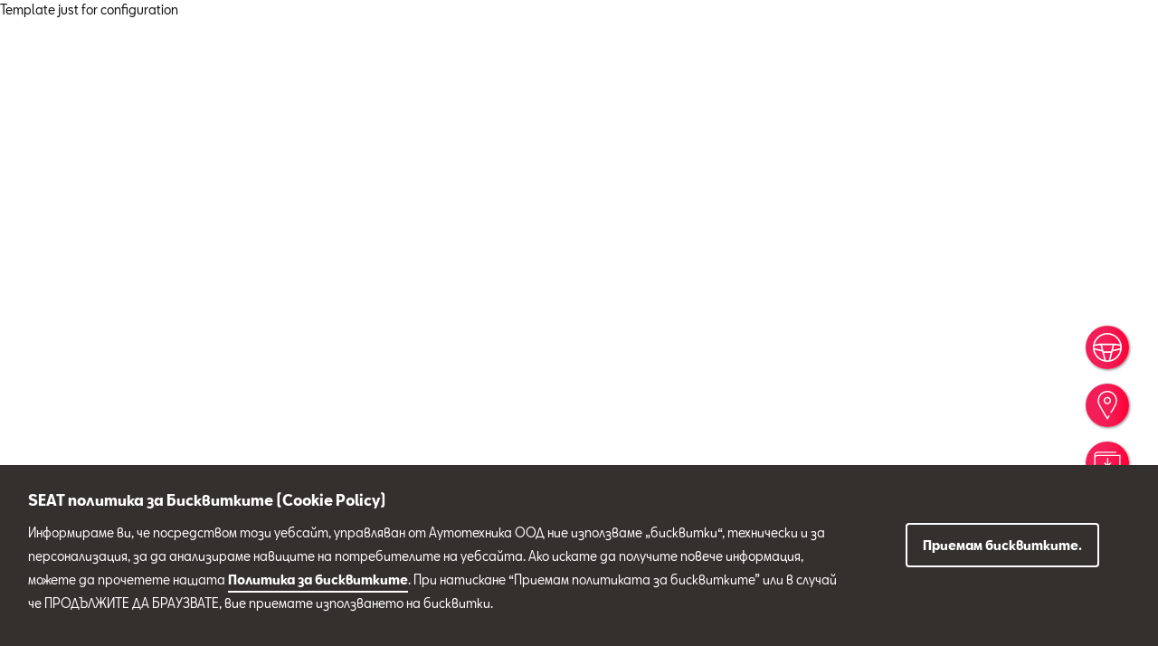

--- FILE ---
content_type: text/html;charset=utf-8
request_url: https://www.seat.bg/cookie-policy.html
body_size: 8639
content:

<!DOCTYPE HTML>
<html lang="bg">


    <head>

	

	
		<script defer="defer" type="text/javascript" src="/.rum/@adobe/helix-rum-js@%5E2/dist/rum-standalone.js"></script>
<link rel="preload" as="font" href="/etc.clientlibs/nuevaswebs/components/clientlibs/nuevaswebs/main/resources/fonts/SeatBcn-Regular.woff" crossorigin="anonymous"/>
		<link rel="preload" as="font" href="/etc.clientlibs/nuevaswebs/components/clientlibs/nuevaswebs/main/resources/fonts/SeatBcn-Black.woff" crossorigin="anonymous"/>
		<link rel="preload" as="font" href="/etc.clientlibs/nuevaswebs/components/clientlibs/nuevaswebs/main/resources/fonts/SeatBcn-Bold.woff" crossorigin="anonymous"/>
		<link rel="preload" as="font" href="/etc.clientlibs/nuevaswebs/components/clientlibs/nuevaswebs/main/resources/fonts/SeatBcn-Medium.woff" crossorigin="anonymous"/>

		<link rel="dns-prefetch" href="https://seat-ws.com"/>

		
	

    

	

	<link rel="dns-prefetch" href="https://www.googletagmanager.com"/>
	<link rel="dns-prefetch" href="https://analytics.google.com"/>
	<link rel="dns-prefetch" href="https://assets.adobedtm.com"/>
	<link rel="dns-prefetch" href="https://seatsa.tt.omtrdc.net"/>

    
    

	
	<meta http-equiv="content-type" content="text/html; charset=UTF-8"/>
	<meta name="viewport" content="width=device-width, initial-scale=1, shrink-to-fit=no, maximum-scale=1, user-scalable=no"/>

	


	
	


	<!-- SEO Meta tags -->
	<meta name="robots" content="INDEX, FOLLOW"/>

	
	

	
	
    

    
        
            <meta id="seatIdAvoidProfile" name="seatIdAvoidProfile" content="false"/>
        
            <meta id="languageISO" name="languageISO" content="bg_BG"/>
        
            <meta id="currency" name="currency" content="лв."/>
        
            <meta id="currencyCode" name="currencyCode" content="EUR"/>
        
            <meta id="workflow" name="workflow" content="seat-bg-bg"/>
        
            <meta id="RYE-config-central" name="RYE-config-central" content="true"/>
        
            <meta id="dealerURL" name="dealerURL" content="https://www.seat.bg/cookie-policy.snw.xml?app=seat"/>
        
            <meta id="dealerCountry" name="dealerCountry" content="esp"/>
        
            <meta id="hash" name="hash" content="aTNmV0FJemFTeUJsWkNWOTdVR3BzaG5pa2NOUlptZHU3SjJuOU1qdXJhczh2Qm0yaQ=="/>
        
            <meta id="googleMapId" name="googleMapId" content="defaultMapId"/>
        
            <meta id="hash-grv3" name="hash-grv3" content="6LcppgwrAAAAAO8j1Q7-sxRQxfVdG_mOutb9uLcO"/>
        
            
        
    


	<!-- Social Sharing -->
	
	<meta property="og:url" content="https://www.seat.bg/cookie-policy"/>
	
		
		
		
	
	
	<meta property="og:image:width" content="300"/>
	<meta property="og:image:height" content="300"/>
	<meta property="og:type" content="article"/>
	<meta property="og:title" content="Бисквитки – Политика за бисквитките"/>
	

	<meta name="twitter:card" content="summary_large_image"/>
	
	
	<meta name="twitter:title" content="Бисквитки – Политика за бисквитките"/>
	

	

	
	

	
		
		
	

	
	

	
		
    
<link href="/etc.clientlibs/nuevaswebs/components/clientlibs/common/vendor/bootstrap-css.lc-a4b3f509e79c54a512b890d73235ef04-lc.min.css" type="text/css" rel="stylesheet"><link href="/etc.clientlibs/vwgroup/components/content/services/clientlibs/include.lc-328563ac6d32353c004c0459f0f978fc-lc.min.css" type="text/css" rel="stylesheet"><link href="/etc.clientlibs/seat-website/components/clientlibs/main.lc-db4c072ffbbb7ac68e60e233400f9ce5-lc.min.css" type="text/css" rel="stylesheet"><link href="/etc.clientlibs/nuevaswebs/components/clientlibs/nuevaswebs/main.lc-421bf845eef5c58018ca0b820a7e1957-lc.min.css" type="text/css" rel="stylesheet"><link href="/etc.clientlibs/seatComponents/components/banner/clientlibs.lc-2e4f1360ddbd64fbf400a2c011b5b2c7-lc.min.css" type="text/css" rel="stylesheet"><link href="/etc.clientlibs/vwgroup/components/clientlibs/common/utils/sticky-manager.lc-40865846d96a1f8467c170fe60081936-lc.min.css" type="text/css" rel="stylesheet"><link href="/etc.clientlibs/seat-website/components/structure/global-header/clientlibs.lc-e04289a4752a0f3731ac366b9fefbb53-lc.min.css" type="text/css" rel="stylesheet"><link href="/etc.clientlibs/vwgroup/components/structure/global-footer/clientlibs.lc-69736be27cde8e1e8af05c14a881dd78-lc.min.css" type="text/css" rel="stylesheet"><link href="/etc.clientlibs/vwgroup/components/structure/global-footer/country-selector/clientlibs.lc-05689f5a0158d7787a70982259510e77-lc.min.css" type="text/css" rel="stylesheet"><link href="/etc.clientlibs/seat-website/components/structure/global-footer/country-selector/clientlibs.lc-b052239651a9aae9046df73a81e5c95d-lc.min.css" type="text/css" rel="stylesheet"><link href="/etc.clientlibs/vwgroup/components/structure/prefooter/clientlibs.lc-67ad46a3952d14696a195e3db6552f3f-lc.min.css" type="text/css" rel="stylesheet"><link href="/etc.clientlibs/seat-website/components/structure/prefooter/clientlibs.lc-b6c1368dd79d24230f5a871b0f87ef9a-lc.min.css" type="text/css" rel="stylesheet"><link href="/etc.clientlibs/seat-website/components/structure/global-footer/clientlibs.lc-d8ece081ab7a42a547f76b7103bec530-lc.min.css" type="text/css" rel="stylesheet">


	

	

	

	

	

	<title>Бисквитки – Политика за бисквитките</title>
	<meta name="hideInNav"/>
	<meta name="navTitle" content="Бисквитки"/>

	
	<meta name="template" content="cookietemplate"/>

	

	


	
    
    

    
    
    
    

	
    
        <link rel="icon" type="image/vnd.microsoft.icon" href="/etc/designs/nuevaswebs/favicon.ico"/>
        <link rel="shortcut icon" type="image/vnd.microsoft.icon" href="/etc/designs/nuevaswebs/favicon.ico"/>
    
    


	
	
		
    
<script type="text/javascript" src="/etc.clientlibs/vwgroup/components/clientlibs/common/utils/datalayer.lc-824949316b956be3c781af3ce4e713ed-lc.min.js"></script><script type="text/javascript" src="/etc.clientlibs/nuevaswebs/components/clientlibs/nuevaswebs/analytics.lc-a95b21c5abc9022be24bedbc76a0b259-lc.min.js"></script>


		
		
	

	
	

    
        
            <script src="https://assets.adobedtm.com/ee3d1dc2ceba/27d84612c207/launch-ENb70d780c40d145d483879179c0a43392.min.js" async></script>
        

        
    

	

	<script type="text/javascript">
		SEAT_ANALYTICS.trackPage('content\/countries\/bg\/seat\u002Dwebsite\/bg\/cookie\u002Dpolicy.html','','',false,'','');
	</script>

	<!-- SEO Part 1 canonical URL v1.0.6.1 -->
    
        
            
                
                <link rel="canonical" href="https://www.seat.bg/cookie-policy"/>
            
        

        
            
        

        

        
    

	<!-- Seat Dealers Clientlib -->
	
	

	<!-- CSS Overlay -->
	
	

	
		<span id="hash" class="hidden" data-value="aTNmV0FJemFTeUJsWkNWOTdVR3BzaG5pa2NOUlptZHU3SjJuOU1qdXJhczh2Qm0yaQ=="></span>
	

	
		
	


</head>

    
    
        
    
    
    

    

    <body class="aem-site seat-website   ">
    
    
        



        
        


	



<div class="hidden" data-alt="Browser not supported
To live the full Seat Experience, please upgrade your browser to the newest version." id="compatibilityie"></div>

	




<span class="d-none" id="pagenaming">en:Cookie Policy</span>
<span class="d-none" id="carCode"></span>
<span class="d-none" id="market-language">BG/BG</span>

<!-- Seat Dealers Analytics -->








<div class="cookie-policy-container">
	<div class="cookie-policy" data-cookie-age="30" data-cookie-path="https://www.seat.bg/cookie-policy" data-cookiename="seat_acceptcookies" style="display:none;">
		<div class="container-fluid">
			<div class="container">
				<div class="row">
					<div class="col-12 col-md-8 col-lg-9">
						<div class="cookies-text">
							<h2>SEAT политика за Бисквитките (Cookie Policy)</h2>
							<div class="richtext">
								<p>Информираме ви, че посредством този уебсайт, управляван от Аутотехника ООД ние използваме „бисквитки“, технически и за персонализация, за да анализираме навиците на потребителите на уебсайта. Ако искате да получите повече информация, можете да прочетете нашата <b><a href="#cookies-modal">Политика за бисквитките</a></b>. При натискане “Приемам политиката за бисквитките” или в случай че ПРОДЪЛЖИТЕ ДА БРАУЗВАТЕ, вие приемате използването на бисквитки.</p>

							</div>
						</div>
					</div>
					<div class="col-12 col-md-4 col-lg-3">
						<div class="cookies-button">
							<a class="btn btn-outline-white" href="#">Приемам бисквитките.</a>
						</div>
					</div>
				</div>
			</div>
		</div>
	</div>

	<div id="cookies-modal-container">

	</div>
</div>





<div id="cookies-modal" class="modal faded">
    <div class="modal-dialog">
        <div class="modal-content">

            <div class="modal-header">
                <h4 class="modal-title">Бисквитки</h4>
                <button type="button" class="close" data-dismiss="modal"></button>
            </div>

            <div class="modal-body modal-scroll-mode">
                <div/><div class="richtextcomponent section">

    


<h5>1.  Какво представляват бисквитките?</h5>
<div class="richtext">
    <p>Бисквитките са файлове, които съхраняват и извличат информация за навиците за сърфиране на потребителя. Получената информация е свързана например с броя посетени страници, езика, мястото, от което се осъществява достъп, броя на новите потребители, честотата и повтаряемостта на посещенията, продължителността на посещанията, браузъра или компютъра, от който е направено посещението, или е пуснато приложението.</p>

</div>

</div>
<div class="richtextcomponent section">

    


<h5>2. Какъв тип „бисквитки“ се използват от seat.bg?</h5>
<div class="richtext">
    <p>Типовете бисквитки, използвани при браузване в <i>seat.com</i>, са описаните по-долу:</p>
<p><u>В зависимост от обекта, който ги изпраща:</u></p>
<p><i>Собствени бисквитки:</i> те се изпращат до крайното оборудване на потребителя от компютър или домейн, управляван от самия редактор, от който се предоставя услугата, поискана от потребителя.</p>
<p><i>Бисквитки на трети страни:</i> те се изпращат до крайното оборудване на потребителя от компютър или домейн, който не се управлява от издателя, а от друга страна, която обработва получените чрез бисквитки данни.</p>
<p><u>В зависимост от периода, за който остават активни:</u></p>
<p><i>Бисквитки за сесия: </i>те събират и съхраняват, докато потребителят влиза в <i>seat.bg</i>.</p>
<p><i>Постоянни бисквитки: </i>те събират данни, запазени в терминала, и са обект на достъп и обработка в рамките на дефинирания период.</p>
<p><u>В зависимост от целта:</u></p>
<p><i>Технически бисквитки:</i> те позволяват навигацията през seat.com и използването на различни услуги, които са в него (например контрол на трафика и комуникацията с данни, извършване на процеса за покупка на поръчка или използване на елементи за сигурност по време на сърфирането).</p>
<p><i>Персонализационни бисквитки: </i>те позволяват на потребителя достъп до услугата, базирана на предварително зададени функции.</p>
<p><i>Аналитични бисквитки:</i> те позволяват мониторинг и анализ на поведението на потребителите. Например за отчитане активността на приложението, профилиране на потребителите и т.н., за да се въведат подобрения на услугите въз основа на данните за ползване от потребителите).</p>
<p><i>Рекламни бисквитки</i>: позволяват ефективното управление на рекламните пространства, включително seat.com, въз основа на критерии като редактираното съдържание или честотата, по която се показват рекламите.</p>
<p><i>Поведенчески рекламни бисквитки:</i> позволяват ефективното управление на рекламните пространства, включени в seat.com. Този тип бисквитки съхраняват информация за поведението на потребителите, получена чрез непрекъснато наблюдение на навиците им за навигация, което позволява да се разработи конкретен профил за показване на реклама.</p>
<p>По-долу ще откриете основните видове бисквитки, използвани от тази услуга:</p>

</div>

</div>
<div class="cookietable section">

    


<div class="richtext">

    
        <div class="cookies-table">
            <table>
                <tr>
                    <th><span>Бисквитки</span></th>
                    <th><span>Функция</span></th>
                    <th><span>Изтичане</span></th>
                    <th><span>Произход</span></th>
                </tr>

                <div/><div class="cookierow section">

    



    
        <tr>
            <td><span>seat_acceptcookie</span></td>
            <td><span>Използва се, за да не показва отново информационната лента за бисквитките, след като потребителят я е затворил веднъж.</span></td>
            <td><span>Две години</span></td>
            <td><span>SEAT, S.A.</span></td>
        </tr>
    




</div>
<div class="cookierow section">

    



    
        <tr>
            <td><span>__a0z_carVisited</span></td>
            <td><span>Запазва избрания автомобил</span></td>
            <td><span>Сесия на браузър</span></td>
            <td><span>Adobe Marketing Cloud</span></td>
        </tr>
    




</div>
<div class="cookierow section">

    



    
        <tr>
            <td><span>__a0s_invisit</span></td>
            <td><span>Съхранява булева информация, за да разбере дали потребителят остава на действителното посещение.</span></td>
            <td><span>30 минути</span></td>
            <td><span>Adobe Launch</span></td>
        </tr>
    




</div>
<div class="cookierow section">

    



    
        <tr>
            <td><span>__a0s_ppv</span></td>
            <td><span>Съхранява булева информация, за да разбере дали потребителят остава на действителното посещение.</span></td>
            <td><span>Сесия на браузър</span></td>
            <td><span>Adobe Launch</span></td>
        </tr>
    




</div>
<div class="cookierow section">

    



    
        <tr>
            <td><span>__a0s_ppvl</span></td>
            <td><span>Съхранява параметър за предходен преглед на страницата, за да разбере прегледания процент на страници</span></td>
            <td><span>Сесия на браузър</span></td>
            <td><span>Adobe Launch</span></td>
        </tr>
    




</div>
<div class="cookierow section">

    



    
        <tr>
            <td><span>__a0s_previousPageName</span></td>
            <td><span>Запазва име на предишна страница</span></td>
            <td><span>30 минути</span></td>
            <td><span>Adobe Launch</span></td>
        </tr>
    




</div>
<div class="cookierow section">

    



    
        <tr>
            <td><span>__a0z_daysLastVisit</span></td>
            <td><span>Съхранява дата във формат на милисекунди от момента, когато потребител посети сайта за последно</span></td>
            <td><span>3 години</span></td>
            <td><span>Adobe Launch</span></td>
        </tr>
    




</div>
<div class="cookierow section">

    



    
        <tr>
            <td><span>__a0z_daysLastVisit_s</span></td>
            <td><span>Съхранява четим текст от последното посещение на потребителя</span></td>
            <td><span>30 минути</span></td>
            <td><span>Adobe Launch</span></td>
        </tr>
    




</div>
<div class="cookierow section">

    



    
        <tr>
            <td><span>__a0z_newRepeat</span></td>
            <td><span>Запазва нов/повтаряем – в зависимост от това дали потребителят посещава сайта за първи път или не</span></td>
            <td><span>30 минути</span></td>
            <td><span>Adobe Launch</span></td>
        </tr>
    




</div>
<div class="cookierow section">

    



    
        <tr>
            <td><span>__a0z_visitNum</span></td>
            <td><span>Запазва брояч на посещения.</span></td>
            <td><span>2 години</span></td>
            <td><span>Adobe Launch</span></td>
        </tr>
    




</div>
<div class="cookierow section">

    



    
        <tr>
            <td><span>AMCVS_F050097853468AB40A490D4C%40AdobeOrg</span></td>
            <td><span>Adobe Marketing cloud ID на посетител</span></td>
            <td><span>2 години</span></td>
            <td><span>Adobe Marketing Cloud</span></td>
        </tr>
    




</div>
<div class="cookierow section">

    



    
        <tr>
            <td><span>AMCV_F050097853468AB40A490D4C%40AdobeOrg</span></td>
            <td><span>Бисквитката Adobe AMCVS служи като флаг, показващ, че сесията е инициализирана. Стойността й винаги е &#34;1&#34; и тя се спира, когато сесията приключи</span></td>
            <td><span>Сесия на браузър</span></td>
            <td><span>Adobe Marketing Cloud</span></td>
        </tr>
    




</div>
<div class="cookierow section">

    



    
        <tr>
            <td><span>s_cc</span></td>
            <td><span>Запазва дали бисквитките са позволени (просто е настроена на “true”) </span></td>
            <td><span>Сесия на браузър</span></td>
            <td><span>Adobe Analytics</span></td>
        </tr>
    




</div>
<div class="cookierow section">

    



    
        <tr>
            <td><span>s_sq</span></td>
            <td><span>Съхранява информация за предишната връзка, върху която е кликнал потребителят от clickMap &amp; ActivityMap</span></td>
            <td><span>Сесия на браузър</span></td>
            <td><span>Adobe Analytics</span></td>
        </tr>
    




</div>
<div class="cookierow section">

    



    
        <tr>
            <td><span>mbox</span></td>
            <td><span>Регистрира поредица от стойности, за да управлявате как посетителите ви преживяват кампаниите като техни реципиенти.</span></td>
            <td><span>2 седмици</span></td>
            <td><span>Adobe Target Standard</span></td>
        </tr>
    




</div>
<div class="cookierow section">

    



    
        <tr>
            <td><span>retargetingboost</span></td>
            <td><span>Запазва акциите, направени в home testing box</span></td>
            <td><span>Сесия на браузър / 7 дни</span></td>
            <td><span>Adobe Target Standard</span></td>
        </tr>
    




</div>
<div class="cookierow section">

    



    
        <tr>
            <td><span>launch_userLastConversion</span></td>
            <td><span>Събира информация за последното съобщение, което е направено от потребителя. Благодарение на тази бисквитка, може да разберем кое е последното съобщение от потребителя.</span></td>
            <td><span>2 години</span></td>
            <td><span>Launch by Adobe</span></td>
        </tr>
    




</div>
<div class="cookierow section">

    



    
        <tr>
            <td><span>launch_userID</span></td>
            <td><span>Събира информация за SEAT/CUPRA ID на потребителя. Благодарение на тази бисквитка може да разберем ID (идентификационния номер) на потребителя и да подобрим анализите между различните устройства.</span></td>
            <td><span>2 години</span></td>
            <td><span>Launch by Adobe</span></td>
        </tr>
    




</div>


            </table>
        </div>
    


    

    <div id="cookies-slider" class="carousel slide" data-wrap="false" data-ride="carousel" data-pause="false" data-interval="false">
        <ol class="carousel-indicators">
            
                <li data-target="#cookies-slider" data-slide-to="0" class="standard-bullet active"></li>
            
                <li data-target="#cookies-slider" data-slide-to="1" class="standard-bullet "></li>
            
                <li data-target="#cookies-slider" data-slide-to="2" class="standard-bullet "></li>
            
                <li data-target="#cookies-slider" data-slide-to="3" class="standard-bullet "></li>
            
                <li data-target="#cookies-slider" data-slide-to="4" class="standard-bullet "></li>
            
                <li data-target="#cookies-slider" data-slide-to="5" class="standard-bullet "></li>
            
                <li data-target="#cookies-slider" data-slide-to="6" class="standard-bullet "></li>
            
                <li data-target="#cookies-slider" data-slide-to="7" class="standard-bullet "></li>
            
                <li data-target="#cookies-slider" data-slide-to="8" class="standard-bullet "></li>
            
                <li data-target="#cookies-slider" data-slide-to="9" class="standard-bullet "></li>
            
                <li data-target="#cookies-slider" data-slide-to="10" class="standard-bullet "></li>
            
                <li data-target="#cookies-slider" data-slide-to="11" class="standard-bullet "></li>
            
                <li data-target="#cookies-slider" data-slide-to="12" class="standard-bullet "></li>
            
                <li data-target="#cookies-slider" data-slide-to="13" class="standard-bullet "></li>
            
                <li data-target="#cookies-slider" data-slide-to="14" class="standard-bullet "></li>
            
                <li data-target="#cookies-slider" data-slide-to="15" class="standard-bullet "></li>
            
                <li data-target="#cookies-slider" data-slide-to="16" class="standard-bullet "></li>
            
                <li data-target="#cookies-slider" data-slide-to="17" class="standard-bullet "></li>
            
        </ol>

        <div class="carousel-inner">
            
                <div class="carousel-item active">
                    <ul>
                        <li>
                            <span class="cookie-label">Бисквитки</span>
                            <span class="cookie-value">seat_acceptcookie</span>
                        </li>
                        <li>
                            <span class="cookie-label">Функция</span>
                            <span class="cookie-value">Използва се, за да не показва отново информационната лента за бисквитките, след като потребителят я е затворил веднъж.</span>
                        </li>
                        <li>
                            <span class="cookie-label">Изтичане</span>
                            <span class="cookie-value">Две години</span>
                        </li>
                        <li>
                            <span class="cookie-label">Произход</span>
                            <span class="cookie-value">SEAT, S.A.</span>
                        </li>
                    </ul>
                </div>
            
                <div class="carousel-item">
                    <ul>
                        <li>
                            <span class="cookie-label">Бисквитки</span>
                            <span class="cookie-value">__a0z_carVisited</span>
                        </li>
                        <li>
                            <span class="cookie-label">Функция</span>
                            <span class="cookie-value">Запазва избрания автомобил</span>
                        </li>
                        <li>
                            <span class="cookie-label">Изтичане</span>
                            <span class="cookie-value">Сесия на браузър</span>
                        </li>
                        <li>
                            <span class="cookie-label">Произход</span>
                            <span class="cookie-value">Adobe Marketing Cloud</span>
                        </li>
                    </ul>
                </div>
            
                <div class="carousel-item">
                    <ul>
                        <li>
                            <span class="cookie-label">Бисквитки</span>
                            <span class="cookie-value">__a0s_invisit</span>
                        </li>
                        <li>
                            <span class="cookie-label">Функция</span>
                            <span class="cookie-value">Съхранява булева информация, за да разбере дали потребителят остава на действителното посещение.</span>
                        </li>
                        <li>
                            <span class="cookie-label">Изтичане</span>
                            <span class="cookie-value">30 минути</span>
                        </li>
                        <li>
                            <span class="cookie-label">Произход</span>
                            <span class="cookie-value">Adobe Launch</span>
                        </li>
                    </ul>
                </div>
            
                <div class="carousel-item">
                    <ul>
                        <li>
                            <span class="cookie-label">Бисквитки</span>
                            <span class="cookie-value">__a0s_ppv</span>
                        </li>
                        <li>
                            <span class="cookie-label">Функция</span>
                            <span class="cookie-value">Съхранява булева информация, за да разбере дали потребителят остава на действителното посещение.</span>
                        </li>
                        <li>
                            <span class="cookie-label">Изтичане</span>
                            <span class="cookie-value">Сесия на браузър</span>
                        </li>
                        <li>
                            <span class="cookie-label">Произход</span>
                            <span class="cookie-value">Adobe Launch</span>
                        </li>
                    </ul>
                </div>
            
                <div class="carousel-item">
                    <ul>
                        <li>
                            <span class="cookie-label">Бисквитки</span>
                            <span class="cookie-value">__a0s_ppvl</span>
                        </li>
                        <li>
                            <span class="cookie-label">Функция</span>
                            <span class="cookie-value">Съхранява параметър за предходен преглед на страницата, за да разбере прегледания процент на страници</span>
                        </li>
                        <li>
                            <span class="cookie-label">Изтичане</span>
                            <span class="cookie-value">Сесия на браузър</span>
                        </li>
                        <li>
                            <span class="cookie-label">Произход</span>
                            <span class="cookie-value">Adobe Launch</span>
                        </li>
                    </ul>
                </div>
            
                <div class="carousel-item">
                    <ul>
                        <li>
                            <span class="cookie-label">Бисквитки</span>
                            <span class="cookie-value">__a0s_previousPageName</span>
                        </li>
                        <li>
                            <span class="cookie-label">Функция</span>
                            <span class="cookie-value">Запазва име на предишна страница</span>
                        </li>
                        <li>
                            <span class="cookie-label">Изтичане</span>
                            <span class="cookie-value">30 минути</span>
                        </li>
                        <li>
                            <span class="cookie-label">Произход</span>
                            <span class="cookie-value">Adobe Launch</span>
                        </li>
                    </ul>
                </div>
            
                <div class="carousel-item">
                    <ul>
                        <li>
                            <span class="cookie-label">Бисквитки</span>
                            <span class="cookie-value">__a0z_daysLastVisit</span>
                        </li>
                        <li>
                            <span class="cookie-label">Функция</span>
                            <span class="cookie-value">Съхранява дата във формат на милисекунди от момента, когато потребител посети сайта за последно</span>
                        </li>
                        <li>
                            <span class="cookie-label">Изтичане</span>
                            <span class="cookie-value">3 години</span>
                        </li>
                        <li>
                            <span class="cookie-label">Произход</span>
                            <span class="cookie-value">Adobe Launch</span>
                        </li>
                    </ul>
                </div>
            
                <div class="carousel-item">
                    <ul>
                        <li>
                            <span class="cookie-label">Бисквитки</span>
                            <span class="cookie-value">__a0z_daysLastVisit_s</span>
                        </li>
                        <li>
                            <span class="cookie-label">Функция</span>
                            <span class="cookie-value">Съхранява четим текст от последното посещение на потребителя</span>
                        </li>
                        <li>
                            <span class="cookie-label">Изтичане</span>
                            <span class="cookie-value">30 минути</span>
                        </li>
                        <li>
                            <span class="cookie-label">Произход</span>
                            <span class="cookie-value">Adobe Launch</span>
                        </li>
                    </ul>
                </div>
            
                <div class="carousel-item">
                    <ul>
                        <li>
                            <span class="cookie-label">Бисквитки</span>
                            <span class="cookie-value">__a0z_newRepeat</span>
                        </li>
                        <li>
                            <span class="cookie-label">Функция</span>
                            <span class="cookie-value">Запазва нов/повтаряем – в зависимост от това дали потребителят посещава сайта за първи път или не</span>
                        </li>
                        <li>
                            <span class="cookie-label">Изтичане</span>
                            <span class="cookie-value">30 минути</span>
                        </li>
                        <li>
                            <span class="cookie-label">Произход</span>
                            <span class="cookie-value">Adobe Launch</span>
                        </li>
                    </ul>
                </div>
            
                <div class="carousel-item">
                    <ul>
                        <li>
                            <span class="cookie-label">Бисквитки</span>
                            <span class="cookie-value">__a0z_visitNum</span>
                        </li>
                        <li>
                            <span class="cookie-label">Функция</span>
                            <span class="cookie-value">Запазва брояч на посещения.</span>
                        </li>
                        <li>
                            <span class="cookie-label">Изтичане</span>
                            <span class="cookie-value">2 години</span>
                        </li>
                        <li>
                            <span class="cookie-label">Произход</span>
                            <span class="cookie-value">Adobe Launch</span>
                        </li>
                    </ul>
                </div>
            
                <div class="carousel-item">
                    <ul>
                        <li>
                            <span class="cookie-label">Бисквитки</span>
                            <span class="cookie-value">AMCVS_F050097853468AB40A490D4C%40AdobeOrg</span>
                        </li>
                        <li>
                            <span class="cookie-label">Функция</span>
                            <span class="cookie-value">Adobe Marketing cloud ID на посетител</span>
                        </li>
                        <li>
                            <span class="cookie-label">Изтичане</span>
                            <span class="cookie-value">2 години</span>
                        </li>
                        <li>
                            <span class="cookie-label">Произход</span>
                            <span class="cookie-value">Adobe Marketing Cloud</span>
                        </li>
                    </ul>
                </div>
            
                <div class="carousel-item">
                    <ul>
                        <li>
                            <span class="cookie-label">Бисквитки</span>
                            <span class="cookie-value">AMCV_F050097853468AB40A490D4C%40AdobeOrg</span>
                        </li>
                        <li>
                            <span class="cookie-label">Функция</span>
                            <span class="cookie-value">Бисквитката Adobe AMCVS служи като флаг, показващ, че сесията е инициализирана. Стойността й винаги е &#34;1&#34; и тя се спира, когато сесията приключи</span>
                        </li>
                        <li>
                            <span class="cookie-label">Изтичане</span>
                            <span class="cookie-value">Сесия на браузър</span>
                        </li>
                        <li>
                            <span class="cookie-label">Произход</span>
                            <span class="cookie-value">Adobe Marketing Cloud</span>
                        </li>
                    </ul>
                </div>
            
                <div class="carousel-item">
                    <ul>
                        <li>
                            <span class="cookie-label">Бисквитки</span>
                            <span class="cookie-value">s_cc</span>
                        </li>
                        <li>
                            <span class="cookie-label">Функция</span>
                            <span class="cookie-value">Запазва дали бисквитките са позволени (просто е настроена на “true”) </span>
                        </li>
                        <li>
                            <span class="cookie-label">Изтичане</span>
                            <span class="cookie-value">Сесия на браузър</span>
                        </li>
                        <li>
                            <span class="cookie-label">Произход</span>
                            <span class="cookie-value">Adobe Analytics</span>
                        </li>
                    </ul>
                </div>
            
                <div class="carousel-item">
                    <ul>
                        <li>
                            <span class="cookie-label">Бисквитки</span>
                            <span class="cookie-value">s_sq</span>
                        </li>
                        <li>
                            <span class="cookie-label">Функция</span>
                            <span class="cookie-value">Съхранява информация за предишната връзка, върху която е кликнал потребителят от clickMap &amp; ActivityMap</span>
                        </li>
                        <li>
                            <span class="cookie-label">Изтичане</span>
                            <span class="cookie-value">Сесия на браузър</span>
                        </li>
                        <li>
                            <span class="cookie-label">Произход</span>
                            <span class="cookie-value">Adobe Analytics</span>
                        </li>
                    </ul>
                </div>
            
                <div class="carousel-item">
                    <ul>
                        <li>
                            <span class="cookie-label">Бисквитки</span>
                            <span class="cookie-value">mbox</span>
                        </li>
                        <li>
                            <span class="cookie-label">Функция</span>
                            <span class="cookie-value">Регистрира поредица от стойности, за да управлявате как посетителите ви преживяват кампаниите като техни реципиенти.</span>
                        </li>
                        <li>
                            <span class="cookie-label">Изтичане</span>
                            <span class="cookie-value">2 седмици</span>
                        </li>
                        <li>
                            <span class="cookie-label">Произход</span>
                            <span class="cookie-value">Adobe Target Standard</span>
                        </li>
                    </ul>
                </div>
            
                <div class="carousel-item">
                    <ul>
                        <li>
                            <span class="cookie-label">Бисквитки</span>
                            <span class="cookie-value">retargetingboost</span>
                        </li>
                        <li>
                            <span class="cookie-label">Функция</span>
                            <span class="cookie-value">Запазва акциите, направени в home testing box</span>
                        </li>
                        <li>
                            <span class="cookie-label">Изтичане</span>
                            <span class="cookie-value">Сесия на браузър / 7 дни</span>
                        </li>
                        <li>
                            <span class="cookie-label">Произход</span>
                            <span class="cookie-value">Adobe Target Standard</span>
                        </li>
                    </ul>
                </div>
            
                <div class="carousel-item">
                    <ul>
                        <li>
                            <span class="cookie-label">Бисквитки</span>
                            <span class="cookie-value">launch_userLastConversion</span>
                        </li>
                        <li>
                            <span class="cookie-label">Функция</span>
                            <span class="cookie-value">Събира информация за последното съобщение, което е направено от потребителя. Благодарение на тази бисквитка, може да разберем кое е последното съобщение от потребителя.</span>
                        </li>
                        <li>
                            <span class="cookie-label">Изтичане</span>
                            <span class="cookie-value">2 години</span>
                        </li>
                        <li>
                            <span class="cookie-label">Произход</span>
                            <span class="cookie-value">Launch by Adobe</span>
                        </li>
                    </ul>
                </div>
            
                <div class="carousel-item">
                    <ul>
                        <li>
                            <span class="cookie-label">Бисквитки</span>
                            <span class="cookie-value">launch_userID</span>
                        </li>
                        <li>
                            <span class="cookie-label">Функция</span>
                            <span class="cookie-value">Събира информация за SEAT/CUPRA ID на потребителя. Благодарение на тази бисквитка може да разберем ID (идентификационния номер) на потребителя и да подобрим анализите между различните устройства.</span>
                        </li>
                        <li>
                            <span class="cookie-label">Изтичане</span>
                            <span class="cookie-value">2 години</span>
                        </li>
                        <li>
                            <span class="cookie-label">Произход</span>
                            <span class="cookie-value">Launch by Adobe</span>
                        </li>
                    </ul>
                </div>
            
        </div>
        <div class="container-fluid controls">
            <a class="carousel-control-prev" href="#test-bullets" role="button" data-slide="prev">
                <span class="carousel-control-prev-img" aria-hidden="true"></span>
                <span class="sr-only">Anterior</span>
            </a>
            <a class="carousel-control-next" href="#test-bullets" role="button" data-slide="next">
                <span class="carousel-control-next-img" aria-hidden="true"></span>
                <span class="sr-only">Siguiente</span>
            </a>
        </div>
    </div>
</div>


</div>
<div class="richtextcomponent section">

    


<h5>3. Как да управляваме бисквитките?</h5>
<div class="richtext">
    <p>Деактивирането на бисквитките може да промени работата на seat.com. Моля, проверете инструкциите и ръководствата на вашето устройство за повече информация.</p>
<p>В случай на блокиране на използването на бисквитки на вашето устройство е възможно някои услуги или функции на seat.bg да не са налични.</p>
<p>Ако приемете бисквитките на seat.com и по-късно искате да изтриете бисквитките, които сме настроили, проверете менюто за помощ на браузъра за инструкции.</p>

</div>

</div>
<div class="richtextcomponent section">

    


<h5>4. Информация за идентификация на бисквитките</h5>
<div class="richtext">
    <p>След това можете да видите идентификацията на трети страни, които използват бисквитки. Чрез връзките, които предоставяме, имате достъп до информация за техните политики:</p>

</div>

</div>
<div class="richtextcomponent section">

    


<h5>5. Промяна в политиката за Бисквитките</h5>
<div class="richtext">
    <p>В случай, че характеристиките или целта на използването на бисквитките seat.bg са променени, вие ще бъдете информирани за тези промени, за да получим отново съгласието ви.</p>

</div>

</div>


            </div>

            <div class="modal-footer">
                <img class="corporative-logo" src="/content/dam/public/seat-website/global-header/seat-logo/seat-logo-footer.svg" alt="corporative-logo"/>
                <p class="corporative-text">© 2026 Аутотехника ООД</p>
            </div>
        </div>
    </div>
</div>




    
    









<div class="floating-buttons d-none d-mobile d-tablet d-small-desktop d-large-desktop" id="jcr:content">
    <div class="container-fluid">
        <div class="fbuttons">
            <div class="floatButton">
                
                
                <a id="jcr:content_buttonLabel1" onclick="s_objectID='Floating_buttonLabel1_td';" href="https://www.seat.bg/car-shopping-tools/test-drive" target="_self">
                    <span class="floatButton-img-cont">
                        <img class="floatButton-img" src="/content/dam/public/seat-website/generic/icons/icon-floating-buttons/test-drive.svg" alt=""/>
                    </span>
                    <span class="info">Заявете тест драйв</span>
                </a>
                <div class="floating-title d-md-none">
                    <p>Заявете тест драйв</p>
                </div>
            </div>
<div class="floatButton">
                
                
                <a id="jcr:content_buttonLabel2" onclick="s_objectID='Floating_buttonLabel2_findadealer';" href="https://www.seat.bg/car-dealer-locator1" target="_self">
                    <span class="floatButton-img-cont">
                        <img class="floatButton-img" src="/content/dam/public/seat-website/generic/icons/icon-floating-buttons/find-a-dealer.svg" alt=""/>
                    </span>
                    <span class="info">Намерете дилър </span>
                </a>
                <div class="floating-title d-md-none">
                    <p>Намерете дилър </p>
                </div>
            </div>
<div class="floatButton">
                
                
                <a id="jcr:content_buttonLabel3" onclick="s_objectID='Floating_buttonLabel3_brochuredownload';" href="https://www.seat.bg/car-shopping-tools/brochure-download" target="_self">
                    <span class="floatButton-img-cont">
                        <img class="floatButton-img" src="/content/dam/public/seat-website/generic/icons/icon-floating-buttons/brochure-download.svg" alt=""/>
                    </span>
                    <span class="info">Брошури и ценови листи</span>
                </a>
                <div class="floating-title d-md-none">
                    <p>Брошури и ценови листи</p>
                </div>
            </div>
<div class="floatButton">
                
                
                <a id="jcr:content_buttonLabel4" onclick="s_objectID='Floating_buttonLabel4_contactform';" href="https://www.seat.bg/company/contact-us" target="_self">
                    <span class="floatButton-img-cont">
                        <img class="floatButton-img" src="/content/dam/public/seat-website/generic/icons/icon-floating-buttons/private-emergency-call.svg" alt=""/>
                    </span>
                    <span class="info">Свържете се с нас</span>
                </a>
                <div class="floating-title d-md-none">
                    <p>Свържете се с нас</p>
                </div>
            </div>

            <div class="floatButton show-more d-md-none">
                <a href="#">
                    <span class="floatButton-img-cont">
                        <img class="floatButton-img" src="/etc.clientlibs/nuevaswebs/components/clientlibs/nuevaswebs/main/resources/img/icon-floating-more.svg" alt="icon floating-more"/>
                    </span>
                </a>
            </div>
        </div>
    </div>
</div>


<div class="overlay-modal">
    <!-- Modal -->
    <div class="modal modal-full-screen" id="modalFullScreen" tabindex="-1" role="dialog" aria-labelledby="" aria-hidden="true">
        <div class="modal-dialog modal-dialog-centered">
            <div class="modal-content">
                <div class="modal-header">
                    <button type="button" class="close" data-dismiss="modal" aria-label="Close">
                        <img src="/etc.clientlibs/nuevaswebs/components/clientlibs/nuevaswebs/main/resources/img/close.svg" alt="icon close"/>
                    </button>
                </div>
                <div class="modal-body"></div>
            </div>
        </div>
    </div>
</div>










	

	

	
	

	

	
		
    
<script type="text/javascript" src="/etc.clientlibs/clientlibs/granite/jquery.lc-7842899024219bcbdb5e72c946870b79-lc.min.js"></script><script type="text/javascript" src="/etc.clientlibs/clientlibs/granite/utils.lc-e7bf340a353e643d198b25d0c8ccce47-lc.min.js"></script><script type="text/javascript" src="/etc.clientlibs/clientlibs/granite/jquery/granite.lc-543d214c88dfa6f4a3233b630c82d875-lc.min.js"></script><script type="text/javascript" src="/etc.clientlibs/foundation/clientlibs/jquery.lc-dd9b395c741ce2784096e26619e14910-lc.min.js"></script><script type="text/javascript" src="/etc.clientlibs/vwgroup/components/clientlibs/common/utils/common-utils.lc-247835bd6ab21f6a053820b4d4068237-lc.min.js"></script><script type="text/javascript" src="/etc.clientlibs/clientlibs/granite/jquery/granite/csrf.lc-652a558c3774088b61b0530c184710d1-lc.min.js"></script><script type="text/javascript" src="/etc.clientlibs/nuevaswebs/components/clientlibs/common/vendor/jquery_3.6.1.lc-00727d1d5d9c90f7de826f1a4a9cc632-lc.min.js"></script><script type="text/javascript" src="/etc.clientlibs/nuevaswebs/components/clientlibs/common/vendor/jquery_validate.lc-5861a036c2de6c2df26749fe41d57605-lc.min.js"></script><script type="text/javascript" src="/etc.clientlibs/nuevaswebs/components/clientlibs/common/vendor/bootstrap-js.lc-a0805bca912ec901f2a7096228b62d46-lc.min.js"></script><script type="text/javascript" src="/etc.clientlibs/vwgroup/components/clientlibs/common/utils/media-utils.lc-966b3a359bbb20b244b9d7d2004da477-lc.min.js"></script><script type="text/javascript" src="/etc.clientlibs/vwgroup/components/content/services/clientlibs/include.lc-0b5f5155aaa4572fd3bbf8e6f89e0d69-lc.min.js"></script><script type="text/javascript" src="/etc.clientlibs/seat-website/components/clientlibs/main.lc-7b2fdde98681b9d382169b53b39d8976-lc.min.js"></script><script type="text/javascript" src="/etc.clientlibs/nuevaswebs/components/clientlibs/nuevaswebs/main.lc-f66c10f794ed90ccce0ceeeff8e557a6-lc.min.js"></script><script type="text/javascript" src="/etc.clientlibs/seatComponents/clientlibs/commons/seat_id.lc-0b08df62631fe2825bda4be3112ba1c5-lc.min.js"></script><script type="text/javascript" src="/etc.clientlibs/seatComponents/components/banner/clientlibs.lc-e9404926caa273148b88c53addf8e80a-lc.min.js"></script><script type="text/javascript" src="/etc.clientlibs/vwgroup/components/clientlibs/common/utils/sticky-manager.lc-253ab5bb30deaf4dc2c0eb7351fe4958-lc.min.js"></script><script type="text/javascript" src="/etc.clientlibs/seat-website/components/structure/global-header/clientlibs.lc-13d8fdba8e82ca756268d525e2035b03-lc.min.js"></script><script type="text/javascript" src="/etc.clientlibs/vwgroup/components/structure/global-footer/clientlibs.lc-5760a7918c506546423919a54e911441-lc.min.js"></script><script type="text/javascript" src="/etc.clientlibs/vwgroup/components/structure/global-footer/country-selector/clientlibs.lc-392f3cd639f399b610ef2adca56d83b6-lc.min.js"></script><script type="text/javascript" src="/etc.clientlibs/seat-website/components/structure/global-footer/country-selector/clientlibs.lc-d41d8cd98f00b204e9800998ecf8427e-lc.min.js"></script><script type="text/javascript" src="/etc.clientlibs/vwgroup/components/structure/prefooter/clientlibs.lc-4ca9e1c1f51d345b8de6c8ce7401f570-lc.min.js"></script><script type="text/javascript" src="/etc.clientlibs/seat-website/components/structure/prefooter/clientlibs.lc-d41d8cd98f00b204e9800998ecf8427e-lc.min.js"></script><script type="text/javascript" src="/etc.clientlibs/seat-website/components/structure/global-footer/clientlibs.lc-d41d8cd98f00b204e9800998ecf8427e-lc.min.js"></script>



		
	

	




    <script type="text/javascript">_satellite.pageBottom();</script>


        
    

    

    


        

    
    </body>

</html>

--- FILE ---
content_type: image/svg+xml
request_url: https://www.seat.bg/content/dam/public/seat-website/generic/icons/icon-floating-buttons/brochure-download.svg
body_size: 205
content:
<?xml version="1.0" encoding="utf-8"?>
<!-- Generator: Adobe Illustrator 23.0.1, SVG Export Plug-In . SVG Version: 6.00 Build 0)  -->
<svg version="1.1" id="Capa_2" xmlns="http://www.w3.org/2000/svg" xmlns:xlink="http://www.w3.org/1999/xlink" x="0px" y="0px"
	 viewBox="0 0 200 200" style="enable-background:new 0 0 200 200;" xml:space="preserve">
<style type="text/css">
	.st0{fill:#FFFFFF;}
</style>
<g>
	<polygon class="st0" points="126.9,100.1 121,94.3 106.1,109.5 106.1,64.8 97.8,64.8 97.8,109.8 82.2,94.7 76.4,100.7 102,125.3 	
		"/>
	<path class="st0" d="M186.9,42.2v-0.3h-154c-5.7,0-11.2,1.9-15.6,5.5V43c0-7.8,6.3-14.1,14.1-14.1h131.8v-8.2H31.4
		C19,20.7,9,30.7,9,43v57.2h0l0,79.1l158.2,0c13.1,0,23.8-10,23.8-22.4V42.2H186.9z M17.2,64.3c0-3.8,1.6-7.4,4.5-9.9
		c3-2.8,7-4.3,11.2-4.3h149.9V137H17.2V64.3z M167.2,171.1l-149.9,0v-25.9h165.5V157C182.8,164.8,175.8,171.1,167.2,171.1z"/>
</g>
</svg>
